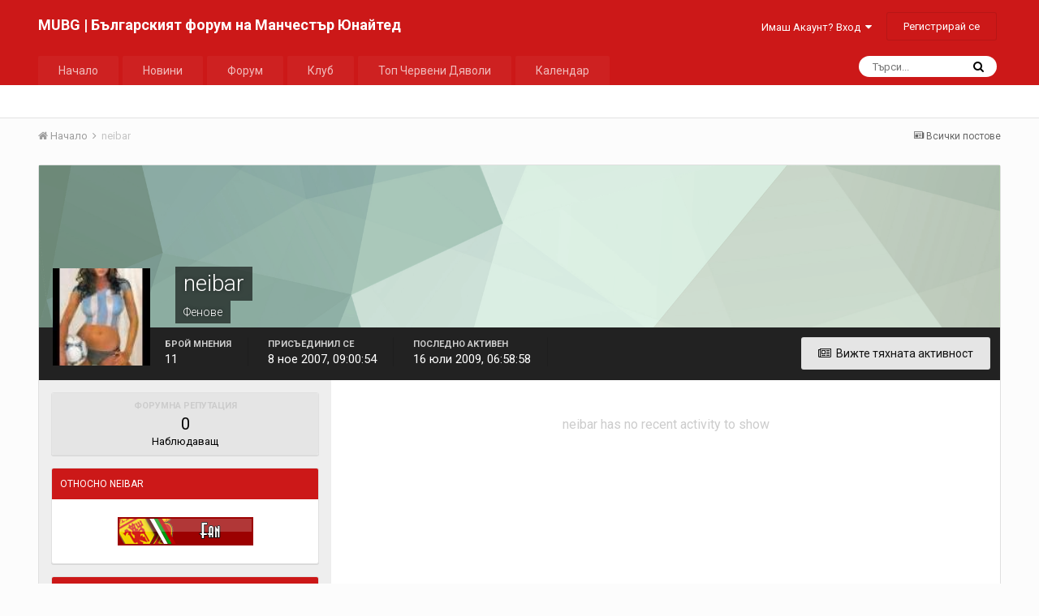

--- FILE ---
content_type: text/html;charset=UTF-8
request_url: https://manutd-bulgaria.com/profile/2039-neibar/
body_size: 10305
content:
<!DOCTYPE html>
<html lang="bg-BG" dir="ltr">
	<head>
		<title>neibar - MUBG | Българският форум на Манчестър Юнайтед</title>
		
			<script async src="https://www.googletagmanager.com/gtag/js?id=UA-61170115-1" type="a254c7c00fcf09cb43025f46-text/javascript"></script>
<script type="a254c7c00fcf09cb43025f46-text/javascript">
  window.dataLayer = window.dataLayer || [];
  function gtag(){dataLayer.push(arguments);}
  gtag('js', new Date());

  gtag('config', 'UA-61170115-1');
</script>

		
		<!--[if lt IE 9]>
			<link rel="stylesheet" type="text/css" href="https://manutd-bulgaria.com/uploads/css_built_1/5e61784858ad3c11f00b5706d12afe52_ie8.css.3f0126bc4267b63255288fb40c797bc8.css">
		    <script src="//manutd-bulgaria.com/applications/core/interface/html5shiv/html5shiv.js"></script>
		<![endif]-->
		
<meta charset="utf-8">

	<meta name="viewport" content="width=device-width, initial-scale=1">


	
	


	<meta name="twitter:card" content="summary" />


	
		<meta name="twitter:site" content="@manutdbulgaria" />
	


	
		
			
				<meta property="og:site_name" content="MUBG | Българският форум на Манчестър Юнайтед">
			
		
	

	
		
			
				<meta property="og:locale" content="bg_BG">
			
		
	


	
		<link rel="canonical" href="https://manutd-bulgaria.com/profile/2039-neibar/" />
	




<link rel="manifest" href="https://manutd-bulgaria.com/manifest.webmanifest/">
<meta name="msapplication-config" content="https://manutd-bulgaria.com/browserconfig.xml/">
<meta name="msapplication-starturl" content="/">
<meta name="application-name" content="MUBG | Българският форум на Манчестър Юнайтед">
<meta name="apple-mobile-web-app-title" content="MUBG | Българският форум на Манчестър Юнайтед">

	<meta name="theme-color" content="#cc1818">






		


	
		<link href="https://fonts.googleapis.com/css?family=Roboto:300,300i,400,400i,700,700i" rel="stylesheet" referrerpolicy="origin">
	



	<link rel='stylesheet' href='https://manutd-bulgaria.com/uploads/css_built_1/341e4a57816af3ba440d891ca87450ff_framework.css.97f2c2c3357d86e9a2eac684537297b1.css?v=cbfa739baa' media='all'>

	<link rel='stylesheet' href='https://manutd-bulgaria.com/uploads/css_built_1/05e81b71abe4f22d6eb8d1a929494829_responsive.css.596113dbd09b1c27393ee349dc4f389f.css?v=cbfa739baa' media='all'>

	<link rel='stylesheet' href='https://manutd-bulgaria.com/uploads/css_built_1/20446cf2d164adcc029377cb04d43d17_flags.css.55c11b057808b812dbcaf0392b2aea8b.css?v=cbfa739baa' media='all'>

	<link rel='stylesheet' href='https://manutd-bulgaria.com/uploads/css_built_1/90eb5adf50a8c640f633d47fd7eb1778_core.css.ea5d95af97e2741399b27e32a9267899.css?v=cbfa739baa' media='all'>

	<link rel='stylesheet' href='https://manutd-bulgaria.com/uploads/css_built_1/5a0da001ccc2200dc5625c3f3934497d_core_responsive.css.c3a5802c83a18456a167e330e3e7db7e.css?v=cbfa739baa' media='all'>

	<link rel='stylesheet' href='https://manutd-bulgaria.com/uploads/css_built_1/ffdbd8340d5c38a97b780eeb2549bc3f_profiles.css.0a8040ee72d086bbd07c206976fe7ab4.css?v=cbfa739baa' media='all'>

	<link rel='stylesheet' href='https://manutd-bulgaria.com/uploads/css_built_1/f2ef08fd7eaff94a9763df0d2e2aaa1f_streams.css.fe5341e34a30f246f566826b30100fe9.css?v=cbfa739baa' media='all'>

	<link rel='stylesheet' href='https://manutd-bulgaria.com/uploads/css_built_1/9be4fe0d9dd3ee2160f368f53374cd3f_leaderboard.css.60e8ed81485f081948ec1f0c5cc2994e.css?v=cbfa739baa' media='all'>

	<link rel='stylesheet' href='https://manutd-bulgaria.com/uploads/css_built_1/125515e1b6f230e3adf3a20c594b0cea_profiles_responsive.css.a35ddc7e41e486081e175162061baf78.css?v=cbfa739baa' media='all'>




<link rel='stylesheet' href='https://manutd-bulgaria.com/uploads/css_built_1/258adbb6e4f3e83cd3b355f84e3fa002_custom.css.e43642c16a16f4622ef0f068551b1192.css?v=cbfa739baa' media='all'>



		
		

	</head>
	<body class='ipsApp ipsApp_front ipsJS_none ipsClearfix' data-controller='core.front.core.app' data-message="" data-pageApp='core' data-pageLocation='front' data-pageModule='members' data-pageController='profile' data-pageID='2039'>
		<a href='#elContent' class='ipsHide' title='Go to main content on this page' accesskey='m'>Jump to content</a>
		<div id='ipsLayout_header' class='ipsClearfix'>
			
<!-- 


 -->
			
<ul id='elMobileNav' class='ipsList_inline ipsResponsive_hideDesktop ipsResponsive_block' data-controller='core.front.core.mobileNav'>
	
		
			<li id='elMobileBreadcrumb'>
				<a href='https://manutd-bulgaria.com/'>
					<span>Начало</span>
				</a>
			</li>
		
	
	
	
	<li >
		<a data-action="defaultStream" class='ipsType_light'  href='https://manutd-bulgaria.com/discover/'><i class='icon-newspaper'></i></a>
	</li>

	

	
		<li class='ipsJS_show'>
			<a href='https://manutd-bulgaria.com/search/'><i class='fa fa-search'></i></a>
		</li>
	
	<li data-ipsDrawer data-ipsDrawer-drawerElem='#elMobileDrawer'>
		<a href='#'>
			
			
				
			
			
			
			<i class='fa fa-navicon'></i>
		</a>
	</li>
</ul>
			<header>
				<div class='ipsLayout_container'>
					

<a href='https://manutd-bulgaria.com/' id='elSiteTitle' accesskey='1'>MUBG | Българският форум на Манчестър Юнайтед</a>

					

	<ul id='elUserNav' class='ipsList_inline cSignedOut ipsClearfix ipsResponsive_hidePhone ipsResponsive_block'>
		
		<li id='elSignInLink'>
			<a href='https://manutd-bulgaria.com/login/' data-ipsMenu-closeOnClick="false" data-ipsMenu id='elUserSignIn'>
				Имаш Акаунт? Вход &nbsp;<i class='fa fa-caret-down'></i>
			</a>
			
<div id='elUserSignIn_menu' class='ipsMenu ipsMenu_auto ipsHide'>
	<form accept-charset='utf-8' method='post' action='https://manutd-bulgaria.com/login/' data-controller="core.global.core.login">
		<input type="hidden" name="csrfKey" value="e27d842ab70d643b75ab6e96aa72dada">
		<input type="hidden" name="ref" value="aHR0cHM6Ly9tYW51dGQtYnVsZ2FyaWEuY29tL3Byb2ZpbGUvMjAzOS1uZWliYXIv">
		<div data-role="loginForm">
			
			
			
				
<div class="ipsPad ipsForm ipsForm_vertical">
	<h4 class="ipsType_sectionHead">Вход</h4>
	<br><br>
	<ul class='ipsList_reset'>
		<li class="ipsFieldRow ipsFieldRow_noLabel ipsFieldRow_fullWidth">
			
			
				<input type="text" placeholder="Име или Имейл Адрес" name="auth" autocomplete="email">
			
		</li>
		<li class="ipsFieldRow ipsFieldRow_noLabel ipsFieldRow_fullWidth">
			<input type="password" placeholder="Парола" name="password" autocomplete="current-password">
		</li>
		<li class="ipsFieldRow ipsFieldRow_checkbox ipsClearfix">
			<span class="ipsCustomInput">
				<input type="checkbox" name="remember_me" id="remember_me_checkbox" value="1" checked aria-checked="true">
				<span></span>
			</span>
			<div class="ipsFieldRow_content">
				<label class="ipsFieldRow_label" for="remember_me_checkbox">Запомни ме</label>
				<span class="ipsFieldRow_desc">Не се препоръчва за свързани устройства</span>
			</div>
		</li>
		
			<li class="ipsFieldRow ipsFieldRow_checkbox ipsClearfix">
				<span class="ipsCustomInput">
					<input type="checkbox" name="anonymous" id="anonymous_checkbox" value="1" aria-checked="false">
					<span></span>
				</span>
				<div class="ipsFieldRow_content">
					<label class="ipsFieldRow_label" for="anonymous_checkbox">Влез анонимно</label>
				</div>
			</li>
		
		<li class="ipsFieldRow ipsFieldRow_fullWidth">
			<br>
			<button type="submit" name="_processLogin" value="usernamepassword" class="ipsButton ipsButton_primary ipsButton_small" id="elSignIn_submit">Вход</button>
			
				<br>
				<p class="ipsType_right ipsType_small">
					
						<a href='https://manutd-bulgaria.com/lostpassword/' data-ipsDialog data-ipsDialog-title='Забравена парола?'>
					
					Забравена парола?</a>
				</p>
			
		</li>
	</ul>
</div>
			
		</div>
	</form>
</div>
		</li>
		
			<li>
				
					<a href='https://manutd-bulgaria.com/register/' data-ipsDialog data-ipsDialog-size='narrow' data-ipsDialog-title='Регистрирай се' id='elRegisterButton' class='ipsButton ipsButton_normal ipsButton_primary'>Регистрирай се</a>
				
			</li>
		
	</ul>

				</div>
			</header>
			

	<nav data-controller='core.front.core.navBar' class=''>
		<div class='ipsNavBar_primary ipsLayout_container  ipsClearfix'>
			

	<div id="elSearchWrapper" class="ipsPos_right">
		<div id='elSearch' class='' data-controller='core.front.core.quickSearch'>
			<form accept-charset='utf-8' action='//manutd-bulgaria.com/search/?do=quicksearch' method='post'>
				<input type='search' id='elSearchField' placeholder='Търси...' name='q' autocomplete='off'>
				<button class='cSearchSubmit' type="submit"><i class="fa fa-search"></i></button>
				<div id="elSearchExpanded">
					<div class="ipsMenu_title">
						Search In
					</div>
					<ul class="ipsSideMenu_list ipsSideMenu_withRadios ipsSideMenu_small ipsType_normal" data-ipsSideMenu data-ipsSideMenu-type="radio" data-ipsSideMenu-responsive="false" data-role="searchContexts">
						<li>
							<span class='ipsSideMenu_item ipsSideMenu_itemActive' data-ipsMenuValue='all'>
								<input type="radio" name="type" value="all" checked id="elQuickSearchRadio_type_all">
								<label for='elQuickSearchRadio_type_all' id='elQuickSearchRadio_type_all_label'>Everywhere</label>
							</span>
						</li>
						
						
							<li>
								<span class='ipsSideMenu_item' data-ipsMenuValue='core_statuses_status'>
									<input type="radio" name="type" value="core_statuses_status" id="elQuickSearchRadio_type_core_statuses_status">
									<label for='elQuickSearchRadio_type_core_statuses_status' id='elQuickSearchRadio_type_core_statuses_status_label'>Обновявания на статуса</label>
								</span>
							</li>
						
						
						<li data-role="showMoreSearchContexts">
							<span class='ipsSideMenu_item' data-action="showMoreSearchContexts" data-exclude="core_statuses_status">
								Още опции...
							</span>
						</li>
					</ul>
					<div class="ipsMenu_title">
						Намери резултати, които съдържат...
					</div>
					<ul class='ipsSideMenu_list ipsSideMenu_withRadios ipsSideMenu_small ipsType_normal' role="radiogroup" data-ipsSideMenu data-ipsSideMenu-type="radio" data-ipsSideMenu-responsive="false" data-filterType='andOr'>
						
							<li>
								<span class='ipsSideMenu_item ipsSideMenu_itemActive' data-ipsMenuValue='or'>
									<input type="radio" name="search_and_or" value="or" checked id="elRadio_andOr_or">
									<label for='elRadio_andOr_or' id='elField_andOr_label_or'><em>Всяка</em> от моите ключови думи</label>
								</span>
							</li>
						
							<li>
								<span class='ipsSideMenu_item ' data-ipsMenuValue='and'>
									<input type="radio" name="search_and_or" value="and"  id="elRadio_andOr_and">
									<label for='elRadio_andOr_and' id='elField_andOr_label_and'><em>Всички</em> мои ключови думи</label>
								</span>
							</li>
						
					</ul>
					<div class="ipsMenu_title">
						Търси резултати в...
					</div>
					<ul class='ipsSideMenu_list ipsSideMenu_withRadios ipsSideMenu_small ipsType_normal' role="radiogroup" data-ipsSideMenu data-ipsSideMenu-type="radio" data-ipsSideMenu-responsive="false" data-filterType='searchIn'>
						<li>
							<span class='ipsSideMenu_item ipsSideMenu_itemActive' data-ipsMenuValue='all'>
								<input type="radio" name="search_in" value="all" checked id="elRadio_searchIn_and">
								<label for='elRadio_searchIn_and' id='elField_searchIn_label_all'>Заглавия на теми и съдържание</label>
							</span>
						</li>
						<li>
							<span class='ipsSideMenu_item' data-ipsMenuValue='titles'>
								<input type="radio" name="search_in" value="titles" id="elRadio_searchIn_titles">
								<label for='elRadio_searchIn_titles' id='elField_searchIn_label_titles'>Само в заглавието</label>
							</span>
						</li>
					</ul>
				</div>
			</form>
		</div>
	</div>

			<ul data-role="primaryNavBar" class='ipsResponsive_showDesktop ipsResponsive_block'>
				


	
		
		
		<li  id='elNavSecondary_42' data-role="navBarItem" data-navApp="core" data-navExt="CustomItem">
			
			
				<a href="https://manutd-bulgaria.com" data-navItem-id="42">
					Начало
				</a>
			
			
		</li>
	
	

	
		
		
		<li  id='elNavSecondary_16' data-role="navBarItem" data-navApp="blog" data-navExt="Blogs">
			
			
				<a href="https://manutd-bulgaria.com"  data-navItem-id="16" >
					Новини
				</a>
			
			
				<ul class='ipsNavBar_secondary ipsHide' data-role='secondaryNavBar'>
					


	
		
		
		<li  id='elNavSecondary_23' data-role="navBarItem" data-navApp="core" data-navExt="CustomItem">
			
			
				<a href="https://manutd-bulgaria.com/blog/2-%D0%BF%D0%BE%D1%81%D0%BB%D0%B5%D0%B4%D0%BD%D0%B8-%D0%BD%D0%BE%D0%B2%D0%B8%D0%BD%D0%B8/"  data-navItem-id="23" >
					Последни новини
				</a>
			
			
		</li>
	
	

	
		
		
		<li  id='elNavSecondary_25' data-role="navBarItem" data-navApp="core" data-navExt="CustomItem">
			
			
				<a href="https://manutd-bulgaria.com/blog/4-%D0%BC%D0%BD%D0%B5%D0%BD%D0%B8%D0%B5%D1%82%D0%BE-%D0%BD%D0%B0-%D0%BC%D0%BE%D1%83/"  data-navItem-id="25" >
					Мнението на тен Хаг
				</a>
			
			
		</li>
	
	

	
		
		
		<li  id='elNavSecondary_26' data-role="navBarItem" data-navApp="core" data-navExt="CustomItem">
			
			
				<a href="https://manutd-bulgaria.com/blog/5-%D0%B8%D0%BD%D1%82%D0%B5%D1%80%D0%B2%D1%8E%D1%82%D0%B0/"  data-navItem-id="26" >
					Интервюта
				</a>
			
			
		</li>
	
	

	
		
		
		<li  id='elNavSecondary_24' data-role="navBarItem" data-navApp="core" data-navExt="CustomItem">
			
			
				<a href="https://manutd-bulgaria.com/blog/3-%D0%BE%D0%B1%D0%B7%D0%BE%D1%80-%D1%81%D0%BB%D0%B5%D0%B4-%D0%BC%D0%B0%D1%87%D0%B0/"  data-navItem-id="24" >
					Обзор след мача
				</a>
			
			
		</li>
	
	

	
		
		
		<li  id='elNavSecondary_27' data-role="navBarItem" data-navApp="core" data-navExt="CustomItem">
			
			
				<a href="https://manutd-bulgaria.com/blog/6-%D0%B1%D0%BB%D0%BE%D0%B3/"  data-navItem-id="27" >
					Блог
				</a>
			
			
		</li>
	
	

	
		
		
		<li  id='elNavSecondary_29' data-role="navBarItem" data-navApp="core" data-navExt="CustomItem">
			
			
				<a href="https://manutd-bulgaria.com/blog/8-%D1%82%D1%80%D0%B0%D0%BD%D1%81%D1%84%D0%B5%D1%80%D0%B8/"  data-navItem-id="29" >
					Трансфери
				</a>
			
			
		</li>
	
	

	
		
		
		<li  id='elNavSecondary_28' data-role="navBarItem" data-navApp="core" data-navExt="CustomItem">
			
			
				<a href="https://manutd-bulgaria.com/blog/7-%D0%BF%D1%80%D0%B5%D0%B4%D1%81%D0%B5%D0%B7%D0%BE%D0%BD%D0%BD%D0%BE-%D1%82%D1%83%D1%80%D0%BD%D0%B5/"  data-navItem-id="28" >
					Предсезонна подготовка
				</a>
			
			
		</li>
	
	

	
		
		
		<li  id='elNavSecondary_30' data-role="navBarItem" data-navApp="core" data-navExt="CustomItem">
			
			
				<a href="https://manutd-bulgaria.com/blog/9-%D0%BD%D0%B0-%D0%B4%D0%BD%D0%B5%D1%88%D0%BD%D0%B0%D1%82%D0%B0-%D0%B4%D0%B0%D1%82%D0%B0/"  data-navItem-id="30" >
					На днешната дата
				</a>
			
			
		</li>
	
	

	
		
		
		<li  id='elNavSecondary_43' data-role="navBarItem" data-navApp="core" data-navExt="CustomItem">
			
			
				<a href="https://manutd-bulgaria.com/blog/10-reds-view/"  data-navItem-id="43" >
					Мнението на феновете
				</a>
			
			
		</li>
	
	

	
		
		
		<li  id='elNavSecondary_46' data-role="navBarItem" data-navApp="core" data-navExt="CustomItem">
			
			
				<a href="https://manutd-bulgaria.com/blog/14-flowers-of-manchester/"  data-navItem-id="46" >
					Flowers of Manchester
				</a>
			
			
		</li>
	
	

	
		
		
		<li  id='elNavSecondary_44' data-role="navBarItem" data-navApp="core" data-navExt="CustomItem">
			
			
				<a href="https://manutd-bulgaria.com/blog/11-man-united-women/"  data-navItem-id="44" >
					Жени
				</a>
			
			
		</li>
	
	

					<li class='ipsHide' id='elNavigationMore_16' data-role='navMore'>
						<a href='#' data-ipsMenu data-ipsMenu-appendTo='#elNavigationMore_16' id='elNavigationMore_16_dropdown'>Още <i class='fa fa-caret-down'></i></a>
						<ul class='ipsHide ipsMenu ipsMenu_auto' id='elNavigationMore_16_dropdown_menu' data-role='moreDropdown'></ul>
					</li>
				</ul>
			
		</li>
	
	

	
		
		
		<li  id='elNavSecondary_10' data-role="navBarItem" data-navApp="forums" data-navExt="Forums">
			
			
				<a href="https://manutd-bulgaria.com/forums/"  data-navItem-id="10" >
					Форум
				</a>
			
			
				<ul class='ipsNavBar_secondary ipsHide' data-role='secondaryNavBar'>
					


	
	

	
		
		
		<li  id='elNavSecondary_12' data-role="navBarItem" data-navApp="core" data-navExt="StaffDirectory">
			
			
				<a href="https://manutd-bulgaria.com/staff/"  data-navItem-id="12" >
					Екип
				</a>
			
			
		</li>
	
	

	
		
		
		<li  id='elNavSecondary_13' data-role="navBarItem" data-navApp="core" data-navExt="OnlineUsers">
			
			
				<a href="https://manutd-bulgaria.com/online/"  data-navItem-id="13" >
					Потребители на линия
				</a>
			
			
		</li>
	
	

	
		
		
		<li  id='elNavSecondary_8' data-role="navBarItem" data-navApp="core" data-navExt="Search">
			
			
				<a href="https://manutd-bulgaria.com/search/"  data-navItem-id="8" >
					Търси
				</a>
			
			
		</li>
	
	

					<li class='ipsHide' id='elNavigationMore_10' data-role='navMore'>
						<a href='#' data-ipsMenu data-ipsMenu-appendTo='#elNavigationMore_10' id='elNavigationMore_10_dropdown'>Още <i class='fa fa-caret-down'></i></a>
						<ul class='ipsHide ipsMenu ipsMenu_auto' id='elNavigationMore_10_dropdown_menu' data-role='moreDropdown'></ul>
					</li>
				</ul>
			
		</li>
	
	

	
		
		
		<li  id='elNavSecondary_21' data-role="navBarItem" data-navApp="core" data-navExt="CustomItem">
			
			
				<a href="https://manutd-bulgaria.com"  data-navItem-id="21" >
					Клуб
				</a>
			
			
				<ul class='ipsNavBar_secondary ipsHide' data-role='secondaryNavBar'>
					


	
		
		
		<li  id='elNavSecondary_31' data-role="navBarItem" data-navApp="cms" data-navExt="Pages">
			
			
				<a href="https://manutd-bulgaria.com/fixtures-and-results/"  data-navItem-id="31" >
					Програма и Резултати
				</a>
			
			
		</li>
	
	

	
		
		
		<li  id='elNavSecondary_32' data-role="navBarItem" data-navApp="cms" data-navExt="Pages">
			
			
				<a href="https://manutd-bulgaria.com/first-team/"  data-navItem-id="32" >
					Първи Отбор
				</a>
			
			
		</li>
	
	

	
		
		
		<li  id='elNavSecondary_33' data-role="navBarItem" data-navApp="cms" data-navExt="Pages">
			
			
				<a href="https://manutd-bulgaria.com/reserves-and-academy/"  data-navItem-id="33" >
					Резерви и Академия
				</a>
			
			
		</li>
	
	

	
		
		
		<li  id='elNavSecondary_34' data-role="navBarItem" data-navApp="cms" data-navExt="Pages">
			
			
				<a href="https://manutd-bulgaria.com/official-staff/"  data-navItem-id="34" >
					Официални Лица
				</a>
			
			
		</li>
	
	

	
		
		
		<li  id='elNavSecondary_17' data-role="navBarItem" data-navApp="cms" data-navExt="Pages">
			
			
				<a href="https://manutd-bulgaria.com/history/"  data-navItem-id="17" >
					История
				</a>
			
			
		</li>
	
	

	
		
		
		<li  id='elNavSecondary_35' data-role="navBarItem" data-navApp="cms" data-navExt="Pages">
			
			
				<a href="https://manutd-bulgaria.com/stadium/"  data-navItem-id="35" >
					Стадион
				</a>
			
			
		</li>
	
	

	
		
		
		<li  id='elNavSecondary_36' data-role="navBarItem" data-navApp="cms" data-navExt="Pages">
			
			
				<a href="https://manutd-bulgaria.com/legends/"  data-navItem-id="36" >
					Легенди
				</a>
			
			
		</li>
	
	

	
		
		
		<li  id='elNavSecondary_38' data-role="navBarItem" data-navApp="cms" data-navExt="Pages">
			
			
				<a href="https://manutd-bulgaria.com/trophies/"  data-navItem-id="38" >
					Трофеи
				</a>
			
			
		</li>
	
	

	
		
		
		<li  id='elNavSecondary_45' data-role="navBarItem" data-navApp="cms" data-navExt="Pages">
			
			
				<a href="https://manutd-bulgaria.com/records/"  data-navItem-id="45" >
					Рекорди
				</a>
			
			
		</li>
	
	

	
		
		
		<li  id='elNavSecondary_41' data-role="navBarItem" data-navApp="cms" data-navExt="Pages">
			
			
				<a href="https://manutd-bulgaria.com/busby-babes/"  data-navItem-id="41" >
					Бебетата на Бъзби
				</a>
			
			
		</li>
	
	

	
		
		
		<li  id='elNavSecondary_40' data-role="navBarItem" data-navApp="cms" data-navExt="Pages">
			
			
				<a href="https://manutd-bulgaria.com/thank-you-sir-alex/"  data-navItem-id="40" >
					Благодарим ти Сър Алекс
				</a>
			
			
		</li>
	
	

					<li class='ipsHide' id='elNavigationMore_21' data-role='navMore'>
						<a href='#' data-ipsMenu data-ipsMenu-appendTo='#elNavigationMore_21' id='elNavigationMore_21_dropdown'>Още <i class='fa fa-caret-down'></i></a>
						<ul class='ipsHide ipsMenu ipsMenu_auto' id='elNavigationMore_21_dropdown_menu' data-role='moreDropdown'></ul>
					</li>
				</ul>
			
		</li>
	
	

	
	

	
		
		
		<li  id='elNavSecondary_15' data-role="navBarItem" data-navApp="core" data-navExt="Leaderboard">
			
			
				<a href="https://manutd-bulgaria.com/leaderboard/"  data-navItem-id="15" >
					Топ Червени Дяволи
				</a>
			
			
		</li>
	
	

	
		
		
		<li  id='elNavSecondary_18' data-role="navBarItem" data-navApp="calendar" data-navExt="Calendar">
			
			
				<a href="https://manutd-bulgaria.com/calendar/"  data-navItem-id="18" >
					Календар
				</a>
			
			
		</li>
	
	

				<li class='ipsHide' id='elNavigationMore' data-role='navMore'>
					<a href='#' data-ipsMenu data-ipsMenu-appendTo='#elNavigationMore' id='elNavigationMore_dropdown'>Още</a>
					<ul class='ipsNavBar_secondary ipsHide' data-role='secondaryNavBar'>
						<li class='ipsHide' id='elNavigationMore_more' data-role='navMore'>
							<a href='#' data-ipsMenu data-ipsMenu-appendTo='#elNavigationMore_more' id='elNavigationMore_more_dropdown'>Още <i class='fa fa-caret-down'></i></a>
							<ul class='ipsHide ipsMenu ipsMenu_auto' id='elNavigationMore_more_dropdown_menu' data-role='moreDropdown'></ul>
						</li>
					</ul>
				</li>
			</ul>
		</div>
	</nav>

		</div>
		<main id='ipsLayout_body' class='ipsLayout_container'>
			<div id='ipsLayout_contentArea'>
				<div id='ipsLayout_contentWrapper'>
					
<nav class='ipsBreadcrumb ipsBreadcrumb_top ipsFaded_withHover'>
	

	<ul class='ipsList_inline ipsPos_right'>
		
		<li >
			<a data-action="defaultStream" class='ipsType_light '  href='https://manutd-bulgaria.com/discover/'><i class='icon-newspaper'></i> <span>Всички постове</span></a>
		</li>
		
	</ul>

	<ul data-role="breadcrumbList">
		<li>
			<a title="Начало" href='https://manutd-bulgaria.com/'>
				<span><i class='fa fa-home'></i> Начало <i class='fa fa-angle-right'></i></span>
			</a>
		</li>
		
		
			<li>
				
					<a href='https://manutd-bulgaria.com/profile/2039-neibar/'>
						<span>neibar </span>
					</a>
				
			</li>
		
	</ul>
</nav>
					
					<div id='ipsLayout_mainArea'>
						<a id='elContent'></a>
						
						
						
						

	




						

<!-- When altering this template be sure to also check for similar in the hovercard -->
<div data-controller='core.front.profile.main' class='ipsBox'>
	

<header data-role="profileHeader">
	<div class='ipsPageHead_special ' id='elProfileHeader' data-controller='core.global.core.coverPhoto' data-url="https://manutd-bulgaria.com/profile/2039-neibar/?csrfKey=e27d842ab70d643b75ab6e96aa72dada" data-coverOffset='0'>
		
			<div class='ipsCoverPhoto_container' style="background-color: hsl(145, 100%, 80% )">
				<img src='https://manutd-bulgaria.com/uploads/set_resources_1/84c1e40ea0e759e3f1505eb1788ddf3c_pattern.png' class='ipsCoverPhoto_photo' data-action="toggleCoverPhoto" alt=''>
			</div>
		
		
		<div class='ipsColumns ipsColumns_collapsePhone' data-hideOnCoverEdit>
			<div class='ipsColumn ipsColumn_fixed ipsColumn_narrow ipsPos_center' id='elProfilePhoto'>
				
					<a href="https://manutd-bulgaria.com/uploads/av-2039.jpg" data-ipsLightbox class='ipsUserPhoto ipsUserPhoto_xlarge'>					
						<img src='https://manutd-bulgaria.com/uploads/profile/photo-thumb-2039.jpg' alt=''>
					</a>
				
				
			</div>
			<div class='ipsColumn ipsColumn_fluid'>
				<div class='ipsPos_left ipsPad cProfileHeader_name ipsType_normal'>
					<h1 class='ipsType_reset ipsPageHead_barText'>
						neibar

						
                        
					</h1>
					<span>
						<span class='ipsPageHead_barText'><span class="group-name">Фенове</span></span>
					</span>
				</div>
				
					<ul class='ipsList_inline ipsPad ipsResponsive_hidePhone ipsResponsive_block ipsPos_left'>
						
							<li>

<div data-followApp='core' data-followArea='member' data-followID='2039'  data-controller='core.front.core.followButton'>
	
		

	
</div></li>
						
						
					</ul>
				
			</div>
		</div>
	</div>

	<div class='ipsGrid ipsAreaBackground ipsPad ipsResponsive_showPhone ipsResponsive_block'>
		
		
		

		
		
		<div data-role='switchView' class='ipsGrid_span12'>
			<div data-action="goToProfile" data-type='phone' class='ipsHide'>
				<a href='https://manutd-bulgaria.com/profile/2039-neibar/' class='ipsButton ipsButton_light ipsButton_small ipsButton_fullWidth' title="neibar's Profile"><i class='fa fa-user'></i></a>
			</div>
			<div data-action="browseContent" data-type='phone' class=''>
				<a href="https://manutd-bulgaria.com/profile/2039-neibar/content/" class='ipsButton ipsButton_alternate ipsButton_small ipsButton_fullWidth'  title="Съдържането на neibar"><i class='fa fa-newspaper-o'></i></a>
			</div>
		</div>
	</div>

	<div id='elProfileStats' class='ipsClearfix'>
		<div data-role='switchView' class='ipsResponsive_hidePhone ipsResponsive_block'>
			<a href='https://manutd-bulgaria.com/profile/2039-neibar/' class='ipsButton ipsButton_veryLight ipsButton_medium ipsPos_right ipsHide' data-action="goToProfile" data-type='full' title="neibar's Profile"><i class='fa fa-user'></i> <span class='ipsResponsive_showDesktop ipsResponsive_inline'>&nbsp;Разгледай профила</span></a>
			<a href="https://manutd-bulgaria.com/profile/2039-neibar/content/" class='ipsButton ipsButton_light ipsButton_medium ipsPos_right ' data-action="browseContent" data-type='full' title="Съдържането на neibar"><i class='fa fa-newspaper-o'></i> <span class='ipsResponsive_showDesktop ipsResponsive_inline'>&nbsp;Вижте тяхната активност</span></a>
		</div>
		<ul class='ipsList_inline ipsPos_left'>
			<li>
				<h4 class='ipsType_minorHeading'>Брой мнения</h4>
				11
			</li>
			<li>
				<h4 class='ipsType_minorHeading'>Присъединил се</h4>
				<time datetime='2007-11-08T09:00:54Z' title=' 8.11.2007 09:00:54 ' data-short='18 yr'> 8 ное 2007, 09:00:54</time>
			</li>
            
			<li>
				<h4 class='ipsType_minorHeading'>Последно активен</h4>
				<span>
					
                    <time datetime='2009-07-16T06:58:58Z' title='16.07.2009 06:58:58 ' data-short='16 yr'>16 юли 2009, 06:58:58</time>
				</span>
			</li>
            
			
		</ul>
	</div>
</header>
	<div data-role="profileContent">

		<div class='ipsColumns ipsColumns_noSpacing ipsColumns_collapseTablet' data-controller="core.front.profile.body">
			<div class='ipsColumn ipsColumn_fixed ipsColumn_veryWide ipsAreaBackground' id='elProfileInfoColumn'>
				<div class='ipsPad'>
					
					
						
						<div class='cProfileSidebarBlock ipsBox ipsSpacer_bottom'>
							
								<div class='cProfileRepScore ipsPad_half cProfileRepScore_neutral'>
									<h2 class='ipsType_minorHeading'>Форумна репутация</h2>
									<span class='cProfileRepScore_points'>0</span>
									
										<span class='cProfileRepScore_title'>Наблюдаващ</span>
									
									
								</div>
							
						</div>
					
					
					
                        
                    
					
	 				
						<div class='ipsWidget ipsWidget_vertical cProfileSidebarBlock ipsBox ipsSpacer_bottom' data-location='defaultFields'>
							<h2 class='ipsWidget_title ipsType_reset'>Относно neibar</h2>
							<div class='ipsWidget_inner ipsPad'>
								
									<div class='ipsType_center ipsPad_half'><img src='https://manutd-bulgaria.com/uploads/team_fan.png' alt=''></div>
								
								<ul class='ipsDataList ipsDataList_reducedSpacing cProfileFields'>
									
									
									
								</ul>
							</div>
						</div>
					
					
						
						<div class='ipsWidget ipsWidget_vertical cProfileSidebarBlock ipsBox ipsSpacer_bottom' data-location='customFields'>
							
                                <h2 class='ipsWidget_title ipsType_reset'>Информация</h2>
                            
                            <div class='ipsWidget_inner ipsPad'>
								<ul class='ipsDataList ipsDataList_reducedSpacing cProfileFields'>
									
									
										<li class='ipsDataItem ipsType_break'>
											
												<span class='ipsDataItem_generic ipsDataItem_size3 ipsType_break'><strong>Пол</strong></span>
												<div class='ipsDataItem_generic'><div class='ipsType_break ipsContained'>Мъж</div></div>
											
										</li>
									
									
									
										<li class='ipsDataItem ipsType_break'>
											
												<span class='ipsDataItem_generic ipsDataItem_size3 ipsType_break'><strong>Местоположение</strong></span>
												<div class='ipsDataItem_generic'><div class='ipsType_break ipsContained'>В.Търново</div></div>
											
										</li>
									
									
								</ul>
							</div>
						</div>
						
					
						
						<div class='ipsWidget ipsWidget_vertical cProfileSidebarBlock ipsBox ipsSpacer_bottom' data-location='customFields'>
							
                                <h2 class='ipsWidget_title ipsType_reset'>Друга Информация</h2>
                            
                            <div class='ipsWidget_inner ipsPad'>
								<ul class='ipsDataList ipsDataList_reducedSpacing cProfileFields'>
									
									
										<li class='ipsDataItem ipsType_break'>
											
												<span class='ipsDataItem_generic ipsDataItem_size3 ipsType_break'><strong>Име</strong></span>
												<div class='ipsDataItem_generic'><div class='ipsType_break ipsContained'>Евгени Стоянов</div></div>
											
										</li>
									
									
									
										<li class='ipsDataItem ipsType_break'>
											
												<span class='ipsDataItem_generic ipsDataItem_size3 ipsType_break'><strong>Любим Футболист</strong></span>
												<div class='ipsDataItem_generic'><div class='ipsType_break ipsContained'>Тевес</div></div>
											
										</li>
									
									
								</ul>
							</div>
						</div>
						
					
					
					
				</div>

			</div>
			<section class='ipsColumn ipsColumn_fluid'>
				

<div id='elProfileTabs_content' class='ipsTabs_panels ipsPad_double ipsAreaBackground_reset'>
	
		
			<div id="ipsTabs_elProfileTabs_elProfileTab_activity_panel" class='ipsTabs_panel ipsAreaBackground_reset'>
				
<div data-controller="core.front.statuses.statusFeed">
	
		<div class='ipsPad ipsType_center ipsType_large ipsType_light'>
			neibar has no recent activity to show
		</div>
	
	
</div>
			</div>
		
	
</div>
			</section>
		</div>

	</div>
</div>


						


					</div>
					


					
<nav class='ipsBreadcrumb ipsBreadcrumb_bottom ipsFaded_withHover'>
	
		


	

	<ul class='ipsList_inline ipsPos_right'>
		
		<li >
			<a data-action="defaultStream" class='ipsType_light '  href='https://manutd-bulgaria.com/discover/'><i class='icon-newspaper'></i> <span>Всички постове</span></a>
		</li>
		
	</ul>

	<ul data-role="breadcrumbList">
		<li>
			<a title="Начало" href='https://manutd-bulgaria.com/'>
				<span><i class='fa fa-home'></i> Начало <i class='fa fa-angle-right'></i></span>
			</a>
		</li>
		
		
			<li>
				
					<a href='https://manutd-bulgaria.com/profile/2039-neibar/'>
						<span>neibar </span>
					</a>
				
			</li>
		
	</ul>
</nav>
				</div>
			</div>
			
		</main>
		<footer id='ipsLayout_footer' class='ipsClearfix'>
			<div class='ipsLayout_container'>
				
				

<ul id='elFooterSocialLinks' class='ipsList_inline ipsType_center ipsSpacer_top'>
	

	
		<li class='cUserNav_icon'>
			<a href='https://www.facebook.com/manutd.bg/' target='_blank' class='cShareLink cShareLink_facebook' rel='noopener noreferrer'><i class='fa fa-facebook'></i></a>
		</li>
	
		<li class='cUserNav_icon'>
			<a href='https://twitter.com/manutdbulgaria' target='_blank' class='cShareLink cShareLink_twitter' rel='noopener noreferrer'><i class='fa fa-twitter'></i></a>
		</li>
	

</ul>


<ul class='ipsList_inline ipsType_center ipsSpacer_top' id="elFooterLinks">
	
	
		<li>
			<a href='#elNavLang_menu' id='elNavLang' data-ipsMenu data-ipsMenu-above>Език <i class='fa fa-caret-down'></i></a>
			<ul id='elNavLang_menu' class='ipsMenu ipsMenu_selectable ipsHide'>
			
				<li class='ipsMenu_item ipsMenu_itemChecked'>
					<form action="//manutd-bulgaria.com/language/?csrfKey=e27d842ab70d643b75ab6e96aa72dada" method="post">
					<input type="hidden" name="ref" value="aHR0cHM6Ly9tYW51dGQtYnVsZ2FyaWEuY29tL3Byb2ZpbGUvMjAzOS1uZWliYXIv">
					<button type='submit' name='id' value='3' class='ipsButton ipsButton_link ipsButton_link_secondary'><i class='ipsFlag ipsFlag-bg'></i> Български (Default)</button>
					</form>
				</li>
			
				<li class='ipsMenu_item'>
					<form action="//manutd-bulgaria.com/language/?csrfKey=e27d842ab70d643b75ab6e96aa72dada" method="post">
					<input type="hidden" name="ref" value="aHR0cHM6Ly9tYW51dGQtYnVsZ2FyaWEuY29tL3Byb2ZpbGUvMjAzOS1uZWliYXIv">
					<button type='submit' name='id' value='1' class='ipsButton ipsButton_link ipsButton_link_secondary'><i class='ipsFlag ipsFlag-us'></i> English </button>
					</form>
				</li>
			
			</ul>
		</li>
	
	
	
	
	
		<li><a rel="nofollow" href='https://manutd-bulgaria.com/contact/' data-ipsdialog data-ipsDialog-remoteSubmit data-ipsDialog-flashMessage='Благодарим ви, вашето съобщение беше изпратено към администраторите.' data-ipsdialog-title="Връзка с нас">Връзка с нас</a></li>
	
</ul>	


<p id='elCopyright'>
	<span id='elCopyright_userLine'>© Manutd-Bulgaria.com 2004 - 2023. Всички права запазени.</span>
	
</p>
			</div>
		</footer>
		
<div id='elMobileDrawer' class='ipsDrawer ipsHide'>
	<a href='#' class='ipsDrawer_close' data-action='close'><span>&times;</span></a>
	<div class='ipsDrawer_menu'>
		<div class='ipsDrawer_content'>
			

			<div class='ipsSpacer_bottom ipsPad'>
				<ul class='ipsToolList ipsToolList_vertical'>
					
						<li>
							<a href='https://manutd-bulgaria.com/login/' id='elSigninButton_mobile' class='ipsButton ipsButton_light ipsButton_small ipsButton_fullWidth'>Имаш Акаунт? Вход</a>
						</li>
						
							<li>
								
									<a href='https://manutd-bulgaria.com/register/' data-ipsDialog data-ipsDialog-size='narrow' data-ipsDialog-title='Регистрирай се' data-ipsDialog-fixed='true' id='elRegisterButton_mobile' class='ipsButton ipsButton_small ipsButton_fullWidth ipsButton_important'>Регистрирай се</a>
								
							</li>
						
					

					
				</ul>
			</div>

			<ul class='ipsDrawer_list'>
				

				
				
				
				
					
						
						
							<li><a href="https://manutd-bulgaria.com">Начало</a></li>
						
					
				
					
						
						
							<li class='ipsDrawer_itemParent'>
								<h4 class='ipsDrawer_title'><a href='#'>Новини</a></h4>
								<ul class='ipsDrawer_list'>
									<li data-action="back"><a href='#'>Назад</a></li>
									
										<li><a href='https://manutd-bulgaria.com'>Новини</a></li>
									
									
									
										


	
		
			<li>
				<a href='https://manutd-bulgaria.com/blog/2-%D0%BF%D0%BE%D1%81%D0%BB%D0%B5%D0%B4%D0%BD%D0%B8-%D0%BD%D0%BE%D0%B2%D0%B8%D0%BD%D0%B8/' >
					Последни новини
				</a>
			</li>
		
	

	
		
			<li>
				<a href='https://manutd-bulgaria.com/blog/4-%D0%BC%D0%BD%D0%B5%D0%BD%D0%B8%D0%B5%D1%82%D0%BE-%D0%BD%D0%B0-%D0%BC%D0%BE%D1%83/' >
					Мнението на тен Хаг
				</a>
			</li>
		
	

	
		
			<li>
				<a href='https://manutd-bulgaria.com/blog/5-%D0%B8%D0%BD%D1%82%D0%B5%D1%80%D0%B2%D1%8E%D1%82%D0%B0/' >
					Интервюта
				</a>
			</li>
		
	

	
		
			<li>
				<a href='https://manutd-bulgaria.com/blog/3-%D0%BE%D0%B1%D0%B7%D0%BE%D1%80-%D1%81%D0%BB%D0%B5%D0%B4-%D0%BC%D0%B0%D1%87%D0%B0/' >
					Обзор след мача
				</a>
			</li>
		
	

	
		
			<li>
				<a href='https://manutd-bulgaria.com/blog/6-%D0%B1%D0%BB%D0%BE%D0%B3/' >
					Блог
				</a>
			</li>
		
	

	
		
			<li>
				<a href='https://manutd-bulgaria.com/blog/8-%D1%82%D1%80%D0%B0%D0%BD%D1%81%D1%84%D0%B5%D1%80%D0%B8/' >
					Трансфери
				</a>
			</li>
		
	

	
		
			<li>
				<a href='https://manutd-bulgaria.com/blog/7-%D0%BF%D1%80%D0%B5%D0%B4%D1%81%D0%B5%D0%B7%D0%BE%D0%BD%D0%BD%D0%BE-%D1%82%D1%83%D1%80%D0%BD%D0%B5/' >
					Предсезонна подготовка
				</a>
			</li>
		
	

	
		
			<li>
				<a href='https://manutd-bulgaria.com/blog/9-%D0%BD%D0%B0-%D0%B4%D0%BD%D0%B5%D1%88%D0%BD%D0%B0%D1%82%D0%B0-%D0%B4%D0%B0%D1%82%D0%B0/' >
					На днешната дата
				</a>
			</li>
		
	

	
		
			<li>
				<a href='https://manutd-bulgaria.com/blog/10-reds-view/' >
					Мнението на феновете
				</a>
			</li>
		
	

	
		
			<li>
				<a href='https://manutd-bulgaria.com/blog/14-flowers-of-manchester/' >
					Flowers of Manchester
				</a>
			</li>
		
	

	
		
			<li>
				<a href='https://manutd-bulgaria.com/blog/11-man-united-women/' >
					Жени
				</a>
			</li>
		
	

										
								</ul>
							</li>
						
					
				
					
						
						
							<li class='ipsDrawer_itemParent'>
								<h4 class='ipsDrawer_title'><a href='#'>Форум</a></h4>
								<ul class='ipsDrawer_list'>
									<li data-action="back"><a href='#'>Назад</a></li>
									
										<li><a href='https://manutd-bulgaria.com/forums/'>Форум</a></li>
									
									
									
										


	

	
		
			<li>
				<a href='https://manutd-bulgaria.com/staff/' >
					Екип
				</a>
			</li>
		
	

	
		
			<li>
				<a href='https://manutd-bulgaria.com/online/' >
					Потребители на линия
				</a>
			</li>
		
	

	
		
			<li>
				<a href='https://manutd-bulgaria.com/search/' >
					Търси
				</a>
			</li>
		
	

										
								</ul>
							</li>
						
					
				
					
						
						
							<li class='ipsDrawer_itemParent'>
								<h4 class='ipsDrawer_title'><a href='#'>Клуб</a></h4>
								<ul class='ipsDrawer_list'>
									<li data-action="back"><a href='#'>Назад</a></li>
									
										<li><a href='https://manutd-bulgaria.com'>Клуб</a></li>
									
									
									
										


	
		
			<li>
				<a href='https://manutd-bulgaria.com/fixtures-and-results/' >
					Програма и Резултати
				</a>
			</li>
		
	

	
		
			<li>
				<a href='https://manutd-bulgaria.com/first-team/' >
					Първи Отбор
				</a>
			</li>
		
	

	
		
			<li>
				<a href='https://manutd-bulgaria.com/reserves-and-academy/' >
					Резерви и Академия
				</a>
			</li>
		
	

	
		
			<li>
				<a href='https://manutd-bulgaria.com/official-staff/' >
					Официални Лица
				</a>
			</li>
		
	

	
		
			<li>
				<a href='https://manutd-bulgaria.com/history/' >
					История
				</a>
			</li>
		
	

	
		
			<li>
				<a href='https://manutd-bulgaria.com/stadium/' >
					Стадион
				</a>
			</li>
		
	

	
		
			<li>
				<a href='https://manutd-bulgaria.com/legends/' >
					Легенди
				</a>
			</li>
		
	

	
		
			<li>
				<a href='https://manutd-bulgaria.com/trophies/' >
					Трофеи
				</a>
			</li>
		
	

	
		
			<li>
				<a href='https://manutd-bulgaria.com/records/' >
					Рекорди
				</a>
			</li>
		
	

	
		
			<li>
				<a href='https://manutd-bulgaria.com/busby-babes/' >
					Бебетата на Бъзби
				</a>
			</li>
		
	

	
		
			<li>
				<a href='https://manutd-bulgaria.com/thank-you-sir-alex/' >
					Благодарим ти Сър Алекс
				</a>
			</li>
		
	

										
								</ul>
							</li>
						
					
				
					
				
					
						
						
							<li><a href='https://manutd-bulgaria.com/leaderboard/' >Топ Червени Дяволи</a></li>
						
					
				
					
						
						
							<li><a href='https://manutd-bulgaria.com/calendar/' >Календар</a></li>
						
					
				
			</ul>
		</div>
	</div>
</div>

<div id='elMobileCreateMenuDrawer' class='ipsDrawer ipsHide'>
	<a href='#' class='ipsDrawer_close' data-action='close'><span>&times;</span></a>
	<div class='ipsDrawer_menu'>
		<div class='ipsDrawer_content ipsSpacer_bottom ipsPad'>
			<ul class='ipsDrawer_list'>
				<li class="ipsDrawer_listTitle ipsType_reset">Create New...</li>
				
			</ul>
		</div>
	</div>
</div>
		
		

	<script type="a254c7c00fcf09cb43025f46-text/javascript">
		var ipsDebug = false;		
	
		var CKEDITOR_BASEPATH = '//manutd-bulgaria.com/applications/core/interface/ckeditor/ckeditor/';
	
		var ipsSettings = {
			
			
			cookie_path: "/",
			
			cookie_prefix: "ips4_",
			
			
			cookie_ssl: true,
			
			upload_imgURL: "https://manutd-bulgaria.com/uploads/set_resources_1/0cb563f8144768654a2205065d13abd6_upload.png",
			message_imgURL: "https://manutd-bulgaria.com/uploads/set_resources_1/0cb563f8144768654a2205065d13abd6_message.png",
			notification_imgURL: "https://manutd-bulgaria.com/uploads/set_resources_1/0cb563f8144768654a2205065d13abd6_notification.png",
			baseURL: "//manutd-bulgaria.com/",
			jsURL: "//manutd-bulgaria.com/applications/core/interface/js/js.php",
			csrfKey: "e27d842ab70d643b75ab6e96aa72dada",
			antiCache: "cbfa739baa",
			disableNotificationSounds: false,
			useCompiledFiles: true,
			links_external: true,
			memberID: 0,
			lazyLoadEnabled: true,
			blankImg: "//manutd-bulgaria.com/applications/core/interface/js/spacer.png",
			analyticsProvider: "ga",
			viewProfiles: true,
			mapProvider: 'none',
			mapApiKey: '',
			
		};
	</script>





<script type="a254c7c00fcf09cb43025f46-text/javascript" src='https://manutd-bulgaria.com/uploads/javascript_global/root_library.js.ecbe0fd6b09818798e02d51fa097d210.js?v=cbfa739baa' data-ips></script>


<script type="a254c7c00fcf09cb43025f46-text/javascript" src='https://manutd-bulgaria.com/uploads/javascript_global/root_js_lang_3.js.061b52a71f2c827f5ef494981167c162.js?v=cbfa739baa' data-ips></script>


<script type="a254c7c00fcf09cb43025f46-text/javascript" src='https://manutd-bulgaria.com/uploads/javascript_global/root_framework.js.73d23da5e361a005ec84af53edac4bde.js?v=cbfa739baa' data-ips></script>


<script type="a254c7c00fcf09cb43025f46-text/javascript" src='https://manutd-bulgaria.com/uploads/javascript_core/global_global_core.js.8d2bd094ccd83bbe22ee0c39b9fb8b3e.js?v=cbfa739baa' data-ips></script>


<script type="a254c7c00fcf09cb43025f46-text/javascript" src='https://manutd-bulgaria.com/uploads/javascript_core/plugins_plugins.js.6e03775cef71f926f3478dedfc572b45.js?v=cbfa739baa' data-ips></script>


<script type="a254c7c00fcf09cb43025f46-text/javascript" src='https://manutd-bulgaria.com/uploads/javascript_global/root_front.js.11cfec7266232cdf85cb68446b209f37.js?v=cbfa739baa' data-ips></script>


<script type="a254c7c00fcf09cb43025f46-text/javascript" src='https://manutd-bulgaria.com/uploads/javascript_core/front_front_statuses.js.4fb44605eb13c868c48abe69c5e082e2.js?v=cbfa739baa' data-ips></script>


<script type="a254c7c00fcf09cb43025f46-text/javascript" src='https://manutd-bulgaria.com/uploads/javascript_core/front_front_profile.js.75bbfc72b0eb2c58490ca1ec320a45fc.js?v=cbfa739baa' data-ips></script>


<script type="a254c7c00fcf09cb43025f46-text/javascript" src='https://manutd-bulgaria.com/uploads/javascript_core/front_app.js.5d8f8a8fb47dfa52bb528778ba86095e.js?v=cbfa739baa' data-ips></script>


<script type="a254c7c00fcf09cb43025f46-text/javascript" src='https://manutd-bulgaria.com/uploads/javascript_global/root_map.js.af03d4900e4d544d46873d9a35efba63.js?v=cbfa739baa' data-ips></script>



	<script type="a254c7c00fcf09cb43025f46-text/javascript">
		
			ips.setSetting( 'date_format', jQuery.parseJSON('"dd.mm.yy"') );
		
			ips.setSetting( 'date_first_day', jQuery.parseJSON('0') );
		
			ips.setSetting( 'remote_image_proxy', jQuery.parseJSON('1') );
		
			ips.setSetting( 'ipb_url_filter_option', jQuery.parseJSON('"black"') );
		
			ips.setSetting( 'url_filter_any_action', jQuery.parseJSON('"allow"') );
		
			ips.setSetting( 'bypass_profanity', jQuery.parseJSON('0') );
		
			ips.setSetting( 'emoji_style', jQuery.parseJSON('"disabled"') );
		
			ips.setSetting( 'emoji_shortcodes', jQuery.parseJSON('"1"') );
		
			ips.setSetting( 'emoji_ascii', jQuery.parseJSON('"1"') );
		
			ips.setSetting( 'emoji_cache', jQuery.parseJSON('"1682185348"') );
		
			ips.setSetting( 'bim_giphy_play', jQuery.parseJSON('"1"') );
		
		
	</script>



<script type='application/ld+json'>
{
    "@context": "http://schema.org",
    "@type": "ProfilePage",
    "url": "https://manutd-bulgaria.com/profile/2039-neibar/",
    "name": "neibar",
    "primaryImageOfPage": {
        "@type": "ImageObject",
        "contentUrl": "https://manutd-bulgaria.com/uploads/profile/photo-thumb-2039.jpg",
        "representativeOfPage": true,
        "thumbnail": {
            "@type": "ImageObject",
            "contentUrl": "https://manutd-bulgaria.com/uploads/profile/photo-thumb-2039.jpg"
        }
    },
    "thumbnailUrl": "https://manutd-bulgaria.com/uploads/profile/photo-thumb-2039.jpg",
    "image": "https://manutd-bulgaria.com/uploads/profile/photo-thumb-2039.jpg",
    "relatedLink": "https://manutd-bulgaria.com/profile/2039-neibar/content/",
    "dateCreated": "2007-11-08T09:00:54+0000",
    "interactionStatistic": [
        {
            "@type": "InteractionCounter",
            "interactionType": "http://schema.org/CommentAction",
            "userInteractionCount": 11
        },
        {
            "@type": "InteractionCounter",
            "interactionType": "http://schema.org/ViewAction",
            "userInteractionCount": 545
        }
    ]
}	
</script>

<script type='application/ld+json'>
{
    "@context": "http://www.schema.org",
    "publisher": "https://manutd-bulgaria.com/#organization",
    "@type": "WebSite",
    "@id": "https://manutd-bulgaria.com/#website",
    "mainEntityOfPage": "https://manutd-bulgaria.com/",
    "name": "MUBG | \u0411\u044a\u043b\u0433\u0430\u0440\u0441\u043a\u0438\u044f\u0442 \u0444\u043e\u0440\u0443\u043c \u043d\u0430 \u041c\u0430\u043d\u0447\u0435\u0441\u0442\u044a\u0440 \u042e\u043d\u0430\u0439\u0442\u0435\u0434",
    "url": "https://manutd-bulgaria.com/",
    "potentialAction": {
        "type": "SearchAction",
        "query-input": "required name=query",
        "target": "https://manutd-bulgaria.com/search/?q={query}"
    },
    "inLanguage": [
        {
            "@type": "Language",
            "name": "\u0411\u044a\u043b\u0433\u0430\u0440\u0441\u043a\u0438",
            "alternateName": "bg-BG"
        },
        {
            "@type": "Language",
            "name": "English",
            "alternateName": "en-US"
        }
    ]
}	
</script>

<script type='application/ld+json'>
{
    "@context": "http://www.schema.org",
    "@type": "Organization",
    "@id": "https://manutd-bulgaria.com/#organization",
    "mainEntityOfPage": "https://manutd-bulgaria.com/",
    "name": "MUBG | \u0411\u044a\u043b\u0433\u0430\u0440\u0441\u043a\u0438\u044f\u0442 \u0444\u043e\u0440\u0443\u043c \u043d\u0430 \u041c\u0430\u043d\u0447\u0435\u0441\u0442\u044a\u0440 \u042e\u043d\u0430\u0439\u0442\u0435\u0434",
    "url": "https://manutd-bulgaria.com/",
    "sameAs": [
        "https://www.facebook.com/manutd.bg/",
        "https://twitter.com/manutdbulgaria"
    ],
    "address": {
        "@type": "PostalAddress",
        "streetAddress": "Sofia",
        "addressLocality": "Sofia",
        "addressRegion": "Sofia",
        "postalCode": "1000",
        "addressCountry": "BG"
    }
}	
</script>

<script type='application/ld+json'>
{
    "@context": "http://schema.org",
    "@type": "BreadcrumbList",
    "itemListElement": [
        {
            "@type": "ListItem",
            "position": 1,
            "item": {
                "@id": "https://manutd-bulgaria.com/profile/2039-neibar/",
                "name": "neibar"
            }
        }
    ]
}	
</script>

<script type='application/ld+json'>
{
    "@context": "http://schema.org",
    "@type": "ContactPage",
    "url": "https://manutd-bulgaria.com/contact/"
}	
</script>


		
		
		<!--ipsQueryLog-->
		<!--ipsCachingLog-->
		
		
	<script src="/cdn-cgi/scripts/7d0fa10a/cloudflare-static/rocket-loader.min.js" data-cf-settings="a254c7c00fcf09cb43025f46-|49" defer></script></body>
</html>

--- FILE ---
content_type: text/javascript; charset=UTF-8
request_url: https://manutd-bulgaria.com/uploads/javascript_global/root_map.js.af03d4900e4d544d46873d9a35efba63.js?v=cbfa739baa
body_size: 41
content:
var ipsJavascriptMap={"core":{"global_core":"https://manutd-bulgaria.com/uploads/javascript_core/global_global_core.js.8d2bd094ccd83bbe22ee0c39b9fb8b3e.js","front_core":"https://manutd-bulgaria.com/uploads/javascript_core/front_front_core.js.382d6c89eff65e1bb4fc8b225274aa8a.js","front_statuses":"https://manutd-bulgaria.com/uploads/javascript_core/front_front_statuses.js.4fb44605eb13c868c48abe69c5e082e2.js","front_profile":"https://manutd-bulgaria.com/uploads/javascript_core/front_front_profile.js.75bbfc72b0eb2c58490ca1ec320a45fc.js","front_widgets":"https://manutd-bulgaria.com/uploads/javascript_core/front_front_widgets.js.30858c0b638d1311fe3b88bd4761df35.js","front_streams":"https://manutd-bulgaria.com/uploads/javascript_core/front_front_streams.js.bdecde48059c5d7079ded41289ae6d8c.js","front_search":"https://manutd-bulgaria.com/uploads/javascript_core/front_front_search.js.4d8fd6f4bd54db484918d5c06b27bbff.js","front_system":"https://manutd-bulgaria.com/uploads/javascript_core/front_front_system.js.4329f7ebf4c79704a0a897af164bafb9.js","front_modcp":"https://manutd-bulgaria.com/uploads/javascript_core/front_front_modcp.js.193c46593b943258721b00803015965f.js"},"forums":{"front_topic":"https://manutd-bulgaria.com/uploads/javascript_forums/front_front_topic.js.b832cde6c5138eba119f9336451505c7.js","front_forum":"https://manutd-bulgaria.com/uploads/javascript_forums/front_front_forum.js.1df2297aa61b765d15bfff741eb5fdd9.js"},"blog":{"front_browse":"https://manutd-bulgaria.com/uploads/javascript_blog/front_front_browse.js.fbff6d2459b12b5ac32835a5e63cd548.js"},"calendar":{"front_browse":"https://manutd-bulgaria.com/uploads/javascript_calendar/front_front_browse.js.8a0c85697b98c69fbbbed1321dbee2d7.js","front_venue":"https://manutd-bulgaria.com/uploads/javascript_calendar/front_front_venue.js.2dd5f7476fe21a5aa922f7f92f9e1865.js"}};;